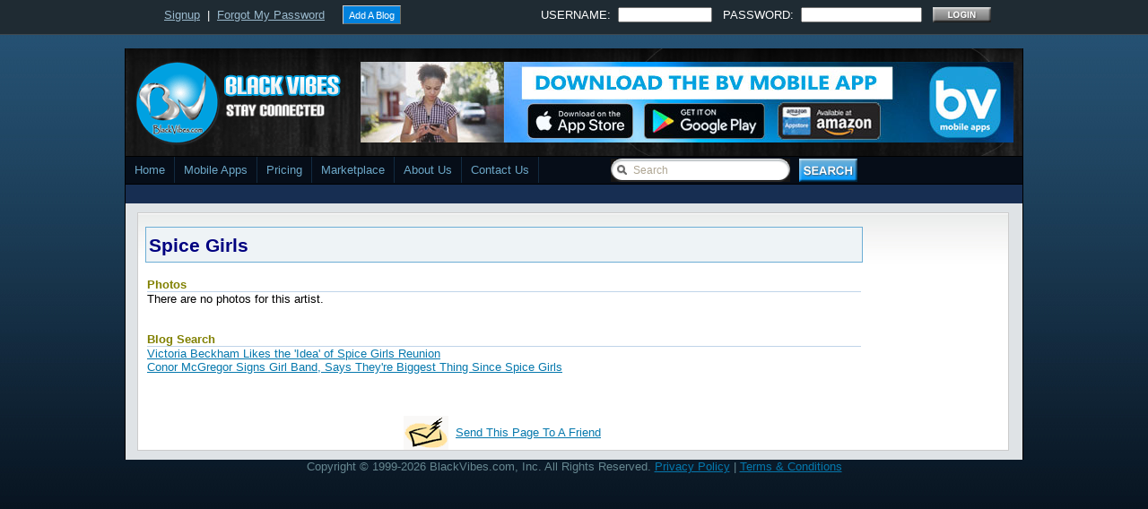

--- FILE ---
content_type: text/html
request_url: http://www.blackvibes.com/services/ms/info.asp?aid=647
body_size: 40720
content:

<!DOCTYPE html PUBLIC "-//W3C//DTD XHTML 1.0 Transitional//EN" "https://www.w3.org/TR/xhtml1/DTD/xhtml1-transitional.dtd">
<html xmlns="https://www.w3.org/1999/xhtml" xmlns:fb="https://www.facebook.com/2008/fbml" dir="ltr" lang="en-US">
<head>
<title>BlackVibes.com :: Spice Girls</title>
<meta http-equiv="content-type" content="text/html; charset=UTF-8" /> 
<meta charset="utf-8">
<meta http-equiv="content-language" content="en-US" />
<base href="https://www.blackvibes.com" />
<style>
.pageHeading{color:navy}.heading1{font-family:Arial,Helvetica,sans-serif;font-size:15pt;font-weight:normal}.heading2{font-family:Arial,Helvetica,sans-serif;font-size:10pt;font-weight:normal}.largeTextBold{font-family:Arial,Helvetica,sans-serif;font-size:16pt;font-weight:bold}.largeText{font-family:Arial,Helvetica,sans-serif;font-size:16pt}.mediumTextBold{font-family:Arial,Helvetica,sans-serif;font-size:12pt;font-weight:bold}.mediumText{font-family:Arial,Helvetica,sans-serif;font-size:12pt}.bodyTextBold{font-family:Arial,Helvetica,sans-serif;font-size:10pt;font-weight:bold}.bodyText{font-family:Arial,Helvetica,sans-serif;font-size:10pt}.smallTextBold{font-family:Arial,Helvetica,sans-serif;font-size:8pt;font-weight:bold}.smallText{font-family:Arial,Helvetica,sans-serif;font-size:8pt}.message{font-family:Arial,Helvetica,sans-serif;font-size:12pt;font-weight:bold;color:red}.row1{background-color:white}.row2{background-color:#eee}.row3{background-color:#dee3e7}.row4{background-color:#d1d7dc}.header{background-color:#ddd;border-bottom:double navy}.tableHeader{background-color:#d7dfe9;border-bottom:#c0d4e9 thin solid}.nounder{text-decoration:none}.errorFields{background-color:#ddd;color:red}a.dark{color:white}a.dark:hover{color:#f6ff01}a.alt{color:green}a.alt:hover{color:#20b651}a.light{color:navy}a.light:hover{color:#F0099FF}a.homepage{color:#fff;text-decoration:none}a.homepage:hover{color:#ffc105}
body{margin:0 auto;padding-top:0;background:#02070f url(https://www.blackvibes.com/n10/images/body.jpg) repeat-x top;font-family:Century gothic,Arial,Tahoma,sans-serif;color:#668790;font-size:13px}a{color:#0578ad}img{border:0;margin:0}a:hover{color:#d53030;text-decoration:none}h1,h2,h3,h4,h5,h6{margin:0;padding:0}.main-table{border-left:thin solid black;border-right:thin solid black}.main-header{padding:10px;background:#000 url(https://www.blackvibes.com/n10/images/header-background.png) repeat-x top}.main-menu{border-top:thin solid #000;border-bottom:thin solid #000;font-size:10pt}.main-content{padding:10px;background:#dfe3e6}.main-footer{padding:10px 0 30px 10px;background:#1f2b33;border-top:thin solid #cbced0;border-bottom:thin solid black}#mainColumnLeft{float:left;width:650px;height:100%;vertical-align:top;padding:5px 0 0 0;text-align:left}#mainColumnRight{float:left;width:330px;height:100%;padding:5px 0 0 0;vertical-align:top}.content-table-center{width:970px;margin:0 0 0 3px;height:100%;color:#000;font:13px tahoma,century gothic,Arial,verdana,sans-serif;background:#fff url(https://www.blackvibes.com/n10/images/post.jpg) repeat-x;border:1px solid #ccc;text-align:center}.content-table{width:630px;margin:0 5px 15px 0;padding:0 0 15px 0;height:100%;color:#504945;font:13px tahoma,century gothic,Arial,verdana,sans-serif;background:#fff url(https://www.blackvibes.com/n10/images/post.jpg) repeat-x;border:1px solid #ccc;position:relative;overflow:hidden}.content-table2{width:620px;margin:0 5px 15px 0;padding:0 0 15px 0;height:100%;color:#504945;font:13px tahoma,century gothic,Arial,verdana,sans-serif;background:#fff url(https://www.blackvibes.com/n10/images/post.jpg) repeat-x;border:1px solid #ccc;position:relative;overflow:hidden}.content-table h1{margin:0 0 5px 0;padding:5px 0 0 10px;text-align:left;font:24px Georgia,century gothic,Arial,verdana,sans-serif;font-weight:normal;overflow:hidden}.content-table h1 a,.content-table h1 a:link,.content-table h1 a:visited{color:#252525;background-color:transparent}.content-table h1 a:hover{color:#008;background-color:transparent}.content-table h2{margin:0 0 5px 0;padding:5px 0 0 10px;text-align:left;font:24px Georgia,century gothic,Arial,verdana,sans-serif;font-weight:normal;overflow:hidden}.content-table h2 a,.content-table h2 a:link,.content-table h2 a:visited{color:#252525;background-color:transparent}.content-table h2 a:hover{color:#008;background-color:transparent}.content-table h3{margin:0;padding:5px 0 5px 0;text-align:center;font:20px Georgia,century gothic,Arial,verdana,sans-serif;font-weight:normal;overflow:hidden}.content-table-large{width:730px;margin:0 5px 15px 0;height:100%;color:#504945;font:13px tahoma,century gothic,Arial,verdana,sans-serif;background:#fff url(https://www.blackvibes.com/n10/images/post.jpg) repeat-x;border:1px solid #ccc;position:relative;overflow:hidden}.content-table-large h2{margin:0 0 5px 0;padding:5px 0 0 10px;text-align:left;font:24px Georgia,century gothic,Arial,verdana,sans-serif;font-weight:normal;overflow:hidden}.content-table-large h2 a,.content-table-large h2 a:link,.content-table-large h2 a:visited{color:#252525;background-color:transparent}.content-table-large h2 a:hover{color:#008;background-color:transparent}.content-table-spacer{height:15px;margin:0;padding:5px 0 5px 10px;font:12px Georgia,Arial,century gothic,verdana,sans-serif}.content-title{margin:0;padding:0 0 5px 0}.content-date{font-size:12px;font-family:Tahoma,century gothic,Arial,Verdana,Helvitica,sans-serif;padding:0 10px 10px 10px;color:#75481f;text-transform:uppercase;line-height:20px}.content-author,.content-author a:link,.content-author a:visited{color:#0578ad;padding:3px 5px 3px 2px;text-decoration:none}.content-share,.content-share a:link,.content-share a:visited{color:#ac0604;font:13px tahoma,century gothic,Arial,verdana,sans-serif}.content-social{padding:5px 10px 0 10px}.content-fblike{padding:0 0 0 110px;margin-top:-22px}.content-comments{padding:3px 5px 3px 20px;background:url(https://www.blackvibes.com/n10/images/comment.png) no-repeat;position:relative}.content-comments a:link,.content-comments a:visited{color:#0578ad}.content-comments a:hover{color:#333}.content-body{margin:0;padding:0 5px 5px 5px;line-height:20px}.content-body a:link,.content-body a:visited{color:#ac0604;background-color:transparent}.content-body a:hover{color:#455236;background-color:transparent;text-decoration:none}.content-body p{margin:5px 5px;padding:0;font-family:Tahoma,Georgia,Arial,century gothic,verdana,sans-serif;font-size:13px}.content-image{text-align:center;position:relative;padding:10px 10px;font-weight:bold}.content-category{font-size:11px;font-family:Tahoma,century gothic,Arial,Verdana,Helvitica,sans-serif;padding:3px 5px 3px 20px;background:url(https://www.blackvibes.com/n10/images/category.png) no-repeat;text-transform:uppercase}.content-category a:link,.content-category a:visited{color:#0578ad}.content-category a:hover{color:#333}.bv-menu,.bv-menu *{margin:0;padding:0;list-style:none}.bv-menu{line-height:1.0;height:30px;background:#060d18}.bv-menu ul{position:absolute;top:-999em;width:10em}.bv-menu ul li{width:100%}.bv-menu li:hover{visibility:inherit}.bv-menu li{float:left;position:relative}.bv-menu a{display:block;position:relative}.bv-menu li:hover ul,.bv-menu li.sfHover ul{left:0;top:30px;z-index:150}ul.bv-menu li:hover li ul,ul.bv-menu li.sfHover li ul{top:-999em}ul.bv-menu li li:hover ul,ul.bv-menu li li.sfHover ul{left:10em;top:0}ul.bv-menu li li:hover li ul,ul.bv-menu li li.sfHover li ul{top:-999em}ul.bv-menu li li li:hover ul,ul.bv-menu li li li.sfHover ul{left:10em;top:0}.bv-menu{float:left;margin-bottom:0;width:1000px}.bv-menu a{border-right:1px solid #122b41;padding:8px 10px;text-decoration:none}.bv-menu a,.bv-menu a:visited{color:#6ca7c7}.bv-menu li{background:#060d18}.bv-menu li li{background:#060d18}.bv-menu li li li{background:#060d18}.bv-menu a:focus,.bv-menu a:hover,.bv-menu a:active{background:url(https://www.blackvibes.com/n10/images/menu-over.jpg) repeat-x;outline:0;color:#fff}.border-video{padding:5px 5px;background:#4b545b}.border-ad{padding:5px 5px;background:#4b545b;width:300px}.border-photoofday{padding:5px 5px;background:#000}.bvtv-caption{font-weight:bold;font:14px Georgia,century gothic,Arial,verdana,sans-serif;color:#0578ad;text-transform:uppercase}.photoofday-caption{font-weight:bold;font:14px Georgia,century gothic,Arial,verdana,sans-serif;text-transform:uppercase;text-align:center}.photoofday-caption a:link,.photoofday-caption a:visited{color:#0578ad}.photoofday-more{font-weight:bold;font:10px Georgia,century gothic,Arial,verdana,sans-serif;text-transform:uppercase}.photoofday-more a:link,.photoofday-more a:visited{color:#6f615a}.border-pics{border-top:thin solid #878a8c;border-right:thin solid #878a8c;border-bottom:thin solid #878a8c;border-left:thin solid #878a8c}.buttons{padding:2px 6px 2px 6px;font-weight:normal;border-top:1px solid #ccc;border-left:1px solid #ccc;border-bottom:1px solid #716f64;border-right:1px solid #716f64;color:#fff;background-color:#0282dd}.buttons a:link,.buttons a:visited{color:#fff;text-decoration:none}.buttons a:hover{color:#fadf78;text-decoration:none}.playbutton{position:absolute;left:250px}.normalbutton{margin:12px 17px 0 0;text-align:right}.left-col-heading{line-height:30px;font-size:14px;color:#fff;margin:5px 0 5px 0;padding:0 0 0 5px;background:#8b979f;font-weight:bold;font-family:Georgia,Century gothic,Arial,sans-serif;text-transform:uppercase;border:1px solid #888;width:624px;text-align:left}.right-col-heading{line-height:30px;font-size:14px;color:#fff;margin:5px 0 5px 0;padding:0 0 0 5px;background:#8b979f;font-weight:bold;font-family:Georgia,Century gothic,Arial,sans-serif;text-transform:uppercase;border:1px solid #888;width:325px;text-align:left}.right-col-heading-blue{line-height:30px;font-size:14px;color:#fff;margin:0 0 5px 0;padding:0 0 0 5px;background:#2676a1;font-weight:bold;font-family:Georgia,Century gothic,Arial,sans-serif;text-transform:uppercase;border:1px solid #888;width:325px;text-align:left}.right-col-heading-dark{line-height:30px;font-size:14px;color:#fff;margin:5px 0 5px 0;padding:0 0 0 5px;background:#4b545b;font-weight:bold;font-family:Georgia,Century gothic,Arial,sans-serif;text-transform:uppercase;border:1px solid #888;width:325px;text-align:left}.right-col-heading-half{line-height:30px;font-size:14px;color:#fff;margin:5px 0 5px 0;padding:0 0 0 5px;background:#8b979f;font-weight:bold;font-family:Georgia,Century gothic,Arial,sans-serif;text-transform:uppercase;border:1px solid #888;width:160px;text-align:left}ul .spy{width:300px;overflow:hidden;list-style-type:none;padding:0;margin:0;text-align:left}ul .spy li{padding:0;margin:0;list-style-type:none;width:318px;float:left;text-align:left}ul .sights-sounds{width:300px;overflow:hidden;list-style-type:none;padding:0;margin:0;text-align:left}ul .sights-sounds li{padding:0;margin:0;list-style-type:none;width:318px;float:left;text-align:left}ul .footer-list{width:300px;overflow:hidden;list-style-type:none;padding:0;margin:0;text-align:left}ul .footer-list li{padding:0;margin:0;list-style-type:none;width:318px;float:left;text-align:left}#postlist{overflow:hidden;margin-top:5px;padding:0;text-align:left}#postlist ul{width:335px;overflow:hidden;list-style-type:none;padding:0;margin:0;height:300px}#postlist li{padding:5px 5px;margin:0 0 5px 0;list-style-type:none;width:323px;height:50px;float:left;overflow:hidden;background:#fff url(https://www.blackvibes.com/n10/images/post.jpg) repeat-x;border:1px solid #ddd}#postlist li h2{color:#4b545b;font-size:16px;height:18px;overflow:hidden;margin:0;padding:0 0 2px 0;text-align:left}#postlist li h2 a{color:#4b545b}#postlist li img{float:left;margin-right:5px;background:#efefef}#postlist ul{list-style-type:none;margin:0;padding:0;position:relative}#postlist.spyWrapper{height:100%;overflow:hidden;position:relative}#postlist-static{overflow:hidden;margin-top:5px;padding:0;text-align:left;text-transform:none}#postlist-static ul{width:335px;overflow:hidden;list-style-type:none;padding:0;margin:0}#postlist-static li{padding:5px 5px;margin:0 0 5px 0;list-style-type:none;width:323px;height:50px;float:left;overflow:hidden;background:#fff url(https://www.blackvibes.com/n10/images/post.jpg) repeat-x;border:1px solid #ddd}#postlist-static li h2{color:#4b545b;font-size:16px;height:18px;overflow:hidden;margin:0;padding:0 0 2px 0;text-align:left}#postlist-static li h2 a{color:#4b545b}#postlist-static li img{float:left;margin-right:5px;background:#efefef}#postlist-static ul{list-style-type:none;margin:0;padding:0;position:relative}#postlist-left{overflow:hidden;margin-top:5px;padding:0;text-align:left}#postlist-left ul{width:630px;overflow:hidden;list-style-type:none;padding:0;margin:0}#postlist-left li{padding:5px 5px;margin:0 0 5px 0;list-style-type:none;width:630px;float:left;overflow:hidden;background:#fff url(https://www.blackvibes.com/n10/images/post.jpg) repeat-x;border:1px solid #ddd}#postlist-left li h2{color:#4b545b;font-size:16px;height:18px;overflow:hidden;margin:0;padding:0 0 2px 0;text-align:left}#postlist-left li h2 a{color:#4b545b}#postlist-left li img{float:left;margin-right:5px;background:#efefef}#postlist-left ul{list-style-type:none;margin:0;padding:0;position:relative}#postlist-left.spyWrapper{height:100%;overflow:hidden;position:relative}#postlist-large{overflow:hidden;margin-top:5px;padding:0;text-align:left}#postlist-large ul{width:335px;overflow:hidden;list-style-type:none;padding:0;margin:0}#postlist-large li{padding:5px 5px;margin:0 0 5px 0;list-style-type:none;width:317px;height:75px;float:left;overflow:hidden;background:#fff url(https://www.blackvibes.com/n10/images/post.jpg) repeat-x;border:1px solid #ddd}#postlist-large li h2{color:#4b545b;font-size:14px;margin:0 10px 0 0;padding:0 0 2px 0;text-align:left}#postlist-large li h2 a{color:#4b545b}#postlist-large li img{float:left;margin-right:5px;background:#efefef}#postlist-large ul{list-style-type:none;margin:0;padding:0;position:relative}#postlist-dark{overflow:hidden;margin-top:5px;padding:0;text-align:left}#postlist-dark ul{width:335px;overflow:hidden;list-style-type:none;padding:0;margin:0}#postlist-dark li{padding:5px 5px;margin:0 0 5px 0;list-style-type:none;width:317px;height:60px;float:left;overflow:hidden;background:#ede9da;border:1px solid #ddd;font-family:Arial;font-size:10pt;font-weight:bold;color:#000060}#postlist-dark li h2{color:#afcee3;font-size:16px;font-weight:bold;height:18px;overflow:hidden;margin:0;padding:0 0 2px 0;text-align:left}#postlist-dark li h2 a{color:#afcee3}#postlist-dark li img{float:left;margin-right:5px;background:#efefef}#postlist-dark ul{list-style-type:none;margin:0;padding:0;position:relative}.twitter_updates{padding:5px 0 0 0;margin:0}.footer-column{float:left;width:315px;margin-right:5px;margin-left:5px;font-size:12px;color:#6f767e;line-height:18px;text-align:left}.footer-column-wide{float:left;width:630px;margin-right:5px;margin-left:5px;font-size:12px;color:#6f767e;line-height:18px;text-align:left}h2.twitter{font-family:Century gothic,verdana,Arial,sans-serif;margin:25px 0 0 0;color:#2d3133;background:url(https://www.blackvibes.com/n10/images/twitter-updates.gif) no-repeat;line-height:50px;padding:0;text-indent:-9000px;height:56px}h2.photo{font-family:Century gothic,verdana,Arial,sans-serif;margin:25px 0 0 0;color:#2d3133;background:url(https://www.blackvibes.com/n10/images/photo-gallery.gif) no-repeat;line-height:50px;padding:0;text-indent:-9000px;height:56px}h2.events{font-family:Century gothic,verdana,Arial,sans-serif;margin:25px 0 0 0;color:#2d3133;background:url(https://www.blackvibes.com/n10/images/upcoming-events.gif) no-repeat;line-height:50px;padding:0;text-indent:-9000px;height:56px}.fcats-left{overflow:hidden;font-size:12px;color:#000;padding:2px 0;margin:1px 5px 0 0;font-family:Tahoma,Arial,verdana,sans-serif}.fcats-left a:link,.fcats a:visited{color:#0284c2}.fcats{overflow:hidden;font-size:12px;color:#0284c2;padding:2px 0;margin:1px 0 0 0;height:27px;font-family:Tahoma,Arial,verdana,sans-serif}.fcats a:link,.fcats a:visited{color:#0284c2}.fcats{overflow:hidden;font-size:12px;color:#dad0c1;padding:0;margin:2px 0 0 0;height:27px;font-family:Tahoma,Arial,verdana,sans-serif;text-align:left}.fcats a:link,.fcats a:visited{overflow:hidden;font-size:12px;color:#fff;padding:0;margin:0;height:43px;text-align:left;text-decoration:none}.fcats{overflow:hidden;font-size:12px;color:#0284c2;padding:2px 0;margin:1px 0 0 0;height:27px;font-family:Tahoma,Arial,verdana,sans-serif}.fcats a:link,.fcats a:visited{color:#0284c2}.list-subtext{overflow:hidden;font-size:12px;color:#dad0c1;padding:0;margin:2px 0 0 0;height:16px;font-family:Tahoma,Arial,verdana,sans-serif;text-align:left}.list-subtext a:link,.list-subtext a:visited{overflow:hidden;font-size:12px;color:#fff;padding:0;margin:0;height:16px;text-align:left;text-decoration:none}.list-subtext{overflow:hidden;font-size:12px;color:#0284c2;padding:2px 0;margin:1px 0 0 0;height:16px;font-family:Tahoma,Arial,verdana,sans-serif}.list-subtext a:link,.list-subtext a:visited{color:#0284c2}.auth{overflow:hidden;font-family:Tahoma,Arial,verdana,sans-serif;font-size:12px;color:#262b2f;padding:0;margin:0;height:13px}.datetime,.datetime a:link,.datetime a:visited{overflow:hidden;font-family:Tahoma,Arial,verdana,sans-serif;font-size:12px;color:#668790;padding:0;margin:0;height:13px;text-decoration:none}.auth-left,.auth-left a:link,.auth-left a:visited{overflow:hidden;font-family:Tahoma,Arial,verdana,sans-serif;font-size:12px;color:#0284c2;padding:0;margin:0;height:15px;text-decoration:none}.container{margin:0 auto;padding:2px 0 0 20px}.clearfix:after{content:" ";display:block;clear:both;visibility:hidden;line-height:0;height:0}.clearfix{display:inline-block}html[xmlns] .clearfix{display:block}* html .clearfix{height:1%}#searchform-header{padding:0;width:284px;height:auto;background:url(https://www.blackvibes.com/n10/images/searchform-back.gif) no-repeat center left;float:right}#searchform-header #q{margin:0;padding:6px 10px 5px 25px;width:165px;height:auto;border:0;background:0;float:left;font-size:.92em;color:#aea592}#searchform-header #go{float:left;margin:0 0 0 10px}#emaillist #email{float:left;font-size:.92em;color:#aea592}#emaillist #zipcode{float:left;font-size:.92em;color:#aea592;width:55px}.loginform-backs{padding:0;width:10px;height:auto;background:url(https://www.blackvibes.com/n10/images/loginform-back.gif) no-repeat center left;float:right}.loginform-back{margin:0;padding:6px 10px 5px 15px;width:96px;height:auto;border:0;background:0;float:left;font-size:.92em;color:#aea592}div#topside{height:38px;border-bottom:1px solid}div#topside-wrapper{margin:0 auto;width:930px;height:38px;padding:5px 0 0 0}div#topside-wrapper a{color:#9bbace}div#topside-wrapper a:hover{color:#bddaed;text-decoration:underline}div#googleads{padding:11px 0 0 0;float:left}div#topside{background:#1f2b33 none;border-bottom-color:#3f4950}h2.flick{font-family:Century gothic,verdana,Arial,sans-serif;margin:25px 0 0 0;color:#2d3133;background:url(https://www.blackvibes.com/n10/images/flick.jpg) no-repeat;line-height:50px;padding:0;text-indent:-9000px;height:40px}.sidebar1{float:left;width:160px;padding-top:5px;padding-right:0;padding-bottom:200px;font-size:13px;font-family:Tahoma,Georgia,Century gothic,Arial,sans-serif}.sidebar1 h2{line-height:30px;font-size:14px;color:#fff;margin:5px 0 5px 0;padding:0 0 0 5px;background:#4b545b;font-weight:bold;font-family:Georgia,Century gothic,Arial,sans-serif;border:1px solid #40494f}.sidebar1 ul{list-style-type:none;margin:0;padding:0}.sidebar1 ul ul{list-style-type:none;margin:0;padding:0 0 10px 0;background-repeat:no-repeat}.sidebar1 ul ul ul{list-style-type:none;margin:0;padding:0;border:0}.sidebar1 ul ul ul ul{list-style-type:none;margin:0;padding:0;border:0}.sidebar1 ul li{height:100%;line-height:18px;float:left;clear:left;width:160px}.sidebar1 ul li a:link,.sidebar1 ul li a:visited{color:#333;text-decoration:none;padding:5px 0 5px 5px;display:block;border-bottom:1px dotted #fff}.sidebar1 ul li a:hover{color:#2676a1}.sidebar1 p{padding:7px 10px;margin:0}.sidebar1 table{width:100%;text-align:center;color:#787d7f}.sidebar2{float:right;width:160px;padding-top:5px;padding-right:5px;padding-bottom:50px;font-size:12px;font-family:Tahoma,Georgia,Century gothic,Arial,sans-serif}.sidebar2 h2{line-height:30px;font-size:14px;color:#fff;margin:5px 0 5px 0;padding:0 0 0 5px;background:#4b545b;font-weight:bold;font-family:Georgia,Century gothic,Arial,sans-serif;text-transform:uppercase;border:1px solid #40494f}.sidebar2 ul{list-style-type:none;margin:0;padding:0}.sidebar2 ul ul{list-style-type:none;margin:0;padding:0 0 10px 0;background-repeat:no-repeat}.sidebar2 ul ul ul{list-style-type:none;margin:0;padding:0;border:0}.sidebar2 ul ul ul ul{list-style-type:none;margin:0;padding:0;border:0}.sidebar2 ul li{height:100%;line-height:18px;float:left;clear:left;width:160px}.sidebar2 ul li a:link,.sidebar2 ul li a:visited{color:#333;text-decoration:none;padding:5px 0 5px 5px;display:block;border-bottom:1px dotted #fff}.sidebar2 ul li a:hover{color:#2676a1}.sidebar2 p{padding:7px 10px;margin:0}.sidebar2 table{width:100%;text-align:center;color:#787d7f}.sidebar3{float:left;width:333px;margin-right:5px;font-size:13px;color:#2676a1;font-family:Tahoma,Century gothic,Arial,sans-serif}.sidebar3 h2{line-height:30px;font-size:14px;color:#fff;margin:5px 0 5px 0;padding:0 0 0 5px;background:#4b545b;font-weight:bold;font-family:Georgia,Century gothic,Arial,sans-serif;text-transform:uppercase;border:1px solid #40494f}.sidebar3 ul{list-style-type:none;margin:0;padding:0}.sidebar3 ul li{height:100%;line-height:28px;padding:0 0 0 5px;border-bottom:1px dotted #fff}.sidebar3 ul li ul{height:100%;line-height:28px;padding:0}.sidebar3 ul li ul li{height:100%;line-height:28px;padding:0;border-bottom:1px dotted #fff}.sidebar3 ul li a:link,.sidebar3 ul li a:visited{color:#333;text-decoration:none;padding:0}.sidebar3 ul li a:hover{color:#2676a1}.advertisement{padding:0 50px;text-align:center}a.friendspendingicon{padding:5px 1px 5px 21px;background:url(https://www.blackvibes.com/images/bvc/pending_dark.gif) no-repeat left center;position:relative;font-weight:bold;color:#fff;text-decoration:none}a.friendspendingicon:hover{color:#fff;text-decoration:none}input.btnSubmit{color:White;width:100px;height:30px;font-size:10pt;text-shadow:0 1px 2px rgba(0,0,51,0.7);border:thin solid #104db2;background-color:#168bef;background-image:-webkit-gradient(linear,50% 0,50% 100%,color-stop(0,#2ec6f5),color-stop(100%,#165ee4));background-image:-webkit-linear-gradient(#2ec6f5,#165ee4);background-image:-moz-linear-gradient(#2ec6f5,#165ee4);background-image:-o-linear-gradient(#2ec6f5,#165ee4);background-image:-ms-linear-gradient(#2ec6f5,#165ee4);background-image:linear-gradient(#2ec6f5,#165ee4)}input.btnSubmit:hover{background-image:-webkit-gradient(linear,50% 0,50% 100%,color-stop(0,#1ad0ff),color-stop(100%,#1a7dff));background-image:-webkit-linear-gradient(#1ad0ff,#1a7dff);background-image:-moz-linear-gradient(#1ad0ff,#1a7dff);background-image:-o-linear-gradient(#1ad0ff,#1a7dff);background-image:-ms-linear-gradient(#1ad0ff,#1a7dff);background-image:linear-gradient(#1ad0ff,#1a7dff);cursor:pointer}input.btnDelete{color:White;width:100px;height:30px;font-size:10pt;text-shadow:0 1px 2px rgba(0,0,51,0.7);border:thin solid #6d0f0f;background-color:#168bef;background-image:-webkit-gradient(linear,50% 0,50% 100%,color-stop(0,#fc3535),color-stop(100%,#e41616));background-image:-webkit-linear-gradient(#fc3535,#e41616);background-image:-moz-linear-gradient(#fc3535,#e41616);background-image:-o-linear-gradient(#fc3535,#e41616);background-image:-ms-linear-gradient(#fc3535,#e41616);background-image:linear-gradient(#fc3535,#e41616)}input.btnDelete:hover{background-image:-webkit-gradient(linear,50% 0,50% 100%,color-stop(0,#ff7e7e),color-stop(100%,#ff1a1a));background-image:-webkit-linear-gradient(#ff7e7e,#ff1a1a);background-image:-moz-linear-gradient(#ff7e7e,#ff1a1a);background-image:-o-linear-gradient(#ff7e7e,#ff1a1a);background-image:-ms-linear-gradient(#ff7e7e,#ff1a1a);background-image:linear-gradient(#ff7e7e,#ff1a1a);cursor:pointer}input.btnGeneral{color:White;height:30px;font-size:10pt;text-shadow:0 1px 2px rgba(0,0,51,0.7);border:thin solid #104db2;background-color:#168bef;background-image:-webkit-gradient(linear,50% 0,50% 100%,color-stop(0,#2ec6f5),color-stop(100%,#165ee4));background-image:-webkit-linear-gradient(#2ec6f5,#165ee4);background-image:-moz-linear-gradient(#2ec6f5,#165ee4);background-image:-o-linear-gradient(#2ec6f5,#165ee4);background-image:-ms-linear-gradient(#2ec6f5,#165ee4);background-image:linear-gradient(#2ec6f5,#165ee4)}input.btnGeneral:hover{background-image:-webkit-gradient(linear,50% 0,50% 100%,color-stop(0,#1ad0ff),color-stop(100%,#1a7dff));background-image:-webkit-linear-gradient(#1ad0ff,#1a7dff);background-image:-moz-linear-gradient(#1ad0ff,#1a7dff);background-image:-o-linear-gradient(#1ad0ff,#1a7dff);background-image:-ms-linear-gradient(#1ad0ff,#1a7dff);background-image:linear-gradient(#1ad0ff,#1a7dff);cursor:pointer}input.btnDisable{color:#4b5258;height:30px;font-size:10pt;text-shadow:0 1px 2px rgba(0,0,0,0);border:thin solid #ccc;background-color:#168bef;background-image:-webkit-gradient(linear,50% 0,50% 100%,color-stop(0,#e6e6e6),color-stop(100%,#f3f3f3));background-image:-webkit-linear-gradient(#e6e6e6,#f3f3f3);background-image:-moz-linear-gradient(#e6e6e6,#f3f3f3);background-image:-o-linear-gradient(#e6e6e6,#f3f3f3);background-image:-ms-linear-gradient(#e6e6e6,#f3f3f3);background-image:linear-gradient(#e6e6e6,#f3f3f3)}input.btnDisableLarge{color:#4b5258;height:60px;font-size:16pt;text-shadow:0 1px 2px rgba(0,0,0,0);border:thin solid #ccc;background-color:#168bef;background-image:-webkit-gradient(linear,50% 0,50% 100%,color-stop(0,#e6e6e6),color-stop(100%,#f3f3f3));background-image:-webkit-linear-gradient(#e6e6e6,#f3f3f3);background-image:-moz-linear-gradient(#e6e6e6,#f3f3f3);background-image:-o-linear-gradient(#e6e6e6,#f3f3f3);background-image:-ms-linear-gradient(#e6e6e6,#f3f3f3);background-image:linear-gradient(#e6e6e6,#f3f3f3)}input.btnGeneralLarge{color:White;height:60px;font-size:16pt;text-shadow:0 1px 2px rgba(0,0,51,0.7);border:thin solid #104db2;background-color:#168bef;background-image:-webkit-gradient(linear,50% 0,50% 100%,color-stop(0,#2ec6f5),color-stop(100%,#165ee4));background-image:-webkit-linear-gradient(#2ec6f5,#165ee4);background-image:-moz-linear-gradient(#2ec6f5,#165ee4);background-image:-o-linear-gradient(#2ec6f5,#165ee4);background-image:-ms-linear-gradient(#2ec6f5,#165ee4);background-image:linear-gradient(#2ec6f5,#165ee4)}input.btnGeneralLarge:hover{background-image:-webkit-gradient(linear,50% 0,50% 100%,color-stop(0,#1ad0ff),color-stop(100%,#1a7dff));background-image:-webkit-linear-gradient(#1ad0ff,#1a7dff);background-image:-moz-linear-gradient(#1ad0ff,#1a7dff);background-image:-o-linear-gradient(#1ad0ff,#1a7dff);background-image:-ms-linear-gradient(#1ad0ff,#1a7dff);background-image:linear-gradient(#1ad0ff,#1a7dff);cursor:pointer}
.bv-navi a,.bv-navi a:link{padding:2px 6px 2px 6px;margin:2px;text-decoration:none;border:1px solid #39312e;color:#fff;background-color:#6f6f6f}.bv-navi a:visited{padding:2px 6px 2px 6px;margin:2px;text-decoration:none;border:1px solid #4a413c;color:#fff;background-color:#6f6f6f}.bv-navi a:hover{border:1px solid #00558f;color:#fff;background-color:#0282dd}.bv-navi a:active{padding:2px 6px 2px 6px;margin:2px;text-decoration:none;border:1px solid #0069af;color:#333;background-color:#0282dd}.bv-navi span.pages{padding:2px 6px 2px 6px;margin:2px 2px 2px 2px;color:#fff;border:1px solid #39312e;background-color:#6f6f6f}.bv-navi span.current{padding:2px 6px 2px 6px;margin:2px;font-weight:normal;border:1px solid #00558f;color:#fff;background-color:#0282dd}.bv-navi span.extend{padding:2px 6px 2px 6px;margin:2px;border:1px solid #4A413C;color:#fff;background-color:#39312E;}
</style>
<link rel="shortcut icon" href="https://www.blackvibes.com/favicon.ico" type="image/x-icon" />
<style type="text/css"> A:hover {color:#0099FF} </style>
<meta name="keywords" content="Spice Girls, Spice Girls Songs, Spice Girls Biography, Spice Girls Pics, Spice Girls Pictures, Spice Girls News, Spice Girls Blogs" />
<meta name="description" content="Spice Girls Profile on Black Vibes" />
<meta property="og:description" content="Spice Girls Profile on Black Vibes" />
<meta name="title" content="BlackVibes.com :: Spice Girls" />
<meta property="og:title" content="BlackVibes.com :: Spice Girls" />
<meta name="googlebot" content="noodp" />
<meta name="robots" content="noodp" />
<meta property="og:site_name" content="BlackVibes.com"/>
<link rel="canonical" href="https://www.blackvibes.com/services/ms/info.asp?aid=647" /><meta property="og:url" content="https://www.blackvibes.com/services/ms/info.asp?aid=647" /><link rel="index" href="https://www.blackvibes.com/services/ms/artists.asp?genre=5" title="Browse Artists" />
<script type="text/javascript" src="n10/js/jquery-1.2.6.js"></script>
<script type="text/javascript" src="n10/js/spy.js"></script>
<script type="text/javascript" src="n10/js/tabber.js"></script>
<script type="text/javascript" src="n10/js/scroll.js"></script>
<script type="text/javascript" defer>jQuery.noConflict();</script>
<meta property="fb:app_id" content="111443765573456">
<meta property="fb:admins" content="1772997433">
<meta property="fb:admins" content="500276608">
<script type="text/javascript" src="https://connect.facebook.net/en_US/all.js#xfbml=1"></script>

<meta name="twitter:card" content="summary" />
<meta name="twitter:site" content="@blackvibes" />
<meta name="twitter:description" content="Spice Girls Profile on Black Vibes" />
<meta name="twitter:url" content="https://www.blackvibes.com/services/ms/info.asp?aid=647" />
<meta name="twitter:title" content="Spice Girls" />
<meta name="twitter:domain" content="blackvibes.com" />




<link rel="apple-touch-icon" sizes="57x57" href="https://www.blackvibes.com/images/apple-touch-icon-57.png" />
<link rel="apple-touch-icon" sizes="72x72" href="https://www.blackvibes.com/images/apple-touch-icon-72.png" />
<link rel="apple-touch-icon" sizes="114x114" href="https://www.blackvibes.com/images/apple-touch-icon-114.png" />
<link rel="alternate" type="application/rss+xml" title="BlackVibes.com Entertainment News, Reviews, and Interviews (RSS 2.0)" href="https://www.blackvibes.com/rss-news.asp" /><link rel="alternate" type="application/rss+xml" title="R&amp;B and Hip-Hop/Rap (Listen/Download)" href="https://www.blackvibes.com/rss-av-list.asp" />

<SCRIPT LANGUAGE="javascript" DEFER>
<!--
function changeImage(objOrg,objNew) {objOrg.src = objNew.src;}
//-->
</SCRIPT>
<script language="javascript" type="text/javascript" src="common/commonScripts.js"></script>




<!-- Facebook Pixel Code -->
<script>
  !function(f,b,e,v,n,t,s)
  {if(f.fbq)return;n=f.fbq=function(){n.callMethod?
  n.callMethod.apply(n,arguments):n.queue.push(arguments)};
  if(!f._fbq)f._fbq=n;n.push=n;n.loaded=!0;n.version='2.0';
  n.queue=[];t=b.createElement(e);t.async=!0;
  t.src=v;s=b.getElementsByTagName(e)[0];
  s.parentNode.insertBefore(t,s)}(window, document,'script',
  'https://connect.facebook.net/en_US/fbevents.js');
  fbq('init', '212136032884660');
  fbq('track', 'PageView');
  
</script>
<noscript><img height="1" width="1" style="display:none"
  src="https://www.facebook.com/tr?id=212136032884660&ev=PageView&noscript=1"
/></noscript>
<!-- End Facebook Pixel Code -->

    <meta name="facebook-domain-verification" content="6irofz3ssm9we1iihcn3af4p659fyr" />

</head>

<!-- Google tag (gtag.js) -->
<script async src="https://www.googletagmanager.com/gtag/js?id=G-RYPLM9VDCJ"></script>
<script>
  window.dataLayer = window.dataLayer || [];
  function gtag(){dataLayer.push(arguments);}
  gtag('js', new Date());

  gtag('config', 'G-RYPLM9VDCJ');
</script>

<body>
<div id="topside">
		<div id="topside-wrapper">
			<form action="https://www.blackvibes.com/loginc.asp?aid=647" method="post" name="frmLogin">
			<table border="0" cellpadding="0" cellspacing="0" style="padding-top:3px" width="100%">
    		<tr>
   		    	
					<td width="100%" align="left"  valign="middle"><font color="white">&nbsp;&nbsp;<a href="signup.asp">Signup</a>&nbsp;&nbsp;|&nbsp;&nbsp;<a href="remember.asp" >Forgot My Password</a></font>
						&nbsp;&nbsp;&nbsp;&nbsp;<span class="buttons"><a href="services/be/be-editor.asp" title="Add A Blog"><font color="white" class="smallText">Add A Blog</font></a></span></td>
					<td valign="middle"><font color="white">USERNAME:&nbsp;&nbsp;</font></td>
					<td><input style="font-size: 10px;" type="text" name="username" size="15" maxlength="20"></td>
					<td>&nbsp;&nbsp;&nbsp;</td>
					<td valign="middle"><font color="white">PASSWORD:&nbsp;&nbsp;</font></td>
					<td><input style="font-size: 10px;" type="password" name="password" maxlength="20"></td>
					<td>&nbsp;&nbsp;&nbsp;</td>
					<td valign="middle"><input name="btnLogin" type="image" src="images/btn_login_new.gif" width="65" height="17"></td>
				
			</tr>
    		</table>
    		</form>
		</div>
	</div>
	<br>

<center><table class="main-table" cellpadding="0" cellspacing="0" border="0" width="970" height="100%">

<!--header-->
<tr>
	<td class="main-header"><table cellpadding="0" cellspacing="0" border="0" width="100%">
		<tr>
			<td valign="top" align="left"><a href="/default.asp"><img src="n10/images/logo-header.gif" border="0" height="100" width="250" alt="BlackVibes.com Logo" /></a></td>
			<td valign="middle" align="right"><a href="https://www.bvmobileapps.com/apps" target="_blank"><img src="https://www.bvmobileapps.com/images/banners/bv-app-leaderboard.jpg" border="0" width="728" height="90"/></a></td>
		</tr>
		</table></td>
</tr>

<!--menu-->
<tr>
	<td class="main-menu"><ul class="bv-menu">
		<li><a href="/default.asp" title="Home">Home</a></li>
		<li><a href="https://www.bvmobileapps.com" title="Create your own mobile app with BV Mobile Apps" target="_blank">Mobile Apps</a></li>
		<li><a href="mobile/pricing.asp" title="View the Pricing Chart for BV Mobile Apps">Pricing</a></li>
		<li><a href="https://www.bvmobileapps.com/marketplace.asp" title="Discover BV Mobile Apps" target="_blank">Marketplace</a></li>
        <!--<li><a href="store" title="Download MP3s and Buy Merchandise">Shop BV</a></li>-->
        <li><a href="aboutus" title="Find out more information about BlackVibes.com">About Us</a></li>
		<li><a href="https://www.twitter.com/blackvibes" title="Contact BlackVibes.com" target="_blank">Contact Us</a></li>
		<li style="width:60px">&nbsp;</li>
		<li><div class="container">
			<form method="get" id="searchform-header" action="search.asp" class="clearfix" >
				<input type="text" id="q" name="q" value="Search" onblur="if (this.value == '') {this.value = 'Search';}"  onfocus="if (this.value == 'Search') {this.value = '';}" />
				<input type="submit" style="background-image:url('images/btn_search_new.gif'); border: solid 0px #000000; width: 65px; height: 26px; cursor: pointer;" id="go" value="" />
			</form><!-- End searchform -->		
		</div><!-- End Container -->
	<li>
	</ul>
</td>
</tr>
<tr>
	<td bgcolor="#172e52" height="21" align="left" valign="bottom">&nbsp;</td> 
 </td>
</tr>


<!--content-->
<tr>
	<td class="main-content" valign="top" align="left"><div id="content"><div class="content-table-center">
<BR>
<SCRIPT LANGUAGE="Javascript" SRC="common/bvplayer.js"></SCRIPT>
<table border="0" cellpadding="0" cellspacing="0" width="750">
<tr><td width="10">&nbsp;</td>
<td width="740" valign="top">	

<table border="0" cellpadding="0" cellspacing="0" width="722">
  <tr>
    <td bgcolor="#EEEEEE" width="130" valign="top"></td>
	<td rowspan="2" width="10">&nbsp;</td>
    <td align="left" valign="top" width="800" rowspan="2">

	<table border="1" cellpadding="0" cellspacing="0" width="100%" bgcolor="#eef3f6" height="40" style="border-collapse: collapse" bordercolor="#6daed5">
	<tr>
		<td valign="middle"><h1 class="largeTextBold" style="padding-top:3px; padding-left:3px"><font color="navy">Spice Girls</font></font>
        
        </h1></td>
	</tr>
	</table>
    <BR>
	
    <table border="0" cellpadding="2" cellspacing="0" width="800">
    <tr>
    <td>
    
    
<font color="olive" class="bodyTextBold">Photos</font><img src="images/pixel-lb.gif" border="0" width="100%" height="1"><BR>
There are no photos for this artist.<BR><BR><BR></font>


    <font color="olive" class="bodyTextBold">Blog Search</font><img src="images/pixel-lb.gif" border="0" width="100%" height="1"><br>
	<font class="bodyText">
<a href="features/blogs/supremekingsradio-victoria-beckham-likes-idea-spice-girls-reunion">Victoria Beckham Likes the 'Idea' of Spice Girls Reunion</a><br><a href="features/blogs/supremekingsradio-conor-mcgregor-signs-girl-band-says-theyre-biggest-thing-sin">Conor McGregor Signs Girl Band, Says They're Biggest Thing Since Spice Girls</a><br>






<BR><BR>
	

	</td></tr></table>

  </td></tr>
  <tr bgcolor="#EEEEEE">
    <td width="130" valign="top" align="left">
	<BR>
	
	</td>
  </tr>
</table>

<BR>
<CENTER>
<table border="0" cellpadding="0" cellspacing="0">
		<tr>
		<td align="right"><a href="javascript:sendFriend();"><img border="0" src="images/sendtoafriend.gif" width="50" height="38" alt="Send To A Friend"></a></td>
		<td width="170" valign="middle" align="right" class="bodyText"><a href="javascript:sendFriend();">Send This Page To A Friend</a></td>
		</tr>
</table>
</CENTER>

<form action="services/ms/player.asp" method=get name=OpenPlayer target="player">
	<input type=hidden name=sid value="">
	<input type=hidden name=serviceid value="9">
</form>

</td></tr></table>

<form action="common/sendtoafriend.asp" method="post" name="sendToAFriend" target="_top">
	<input type="hidden" name="subject" value="Spice Girls">
	<input type="hidden" name="link" value="services/ms/info.asp?aid=647">
	<input type="hidden" name="return" value="services/ms/info.asp?aid=647">
</form>

<form action="store/default.asp" method="get" name="listing">
	<input type="hidden" name="sKey" value="">
	<input type="hidden" name="mode" value="">
</form>

<form action="services/ms/lyrics.asp" method="post" name="lyrics" target="lyrics">
	<input type="hidden" name="sid" value="">
</form>
<SCRIPT LANGUAGE=javascript>
<!--

function sendFriend()
{
	window.document.sendToAFriend.submit();
}

function ShowLyrics(sid)
{
	window.open('lyrics.asp','lyrics','height=400,width=600,top=0,left=0,toolbar=no,resizeable=yes,scrollbars=yes,status=no');
	window.document.lyrics.sid.value = sid;
	window.document.lyrics.submit();
}

function searchArtist(artist,mode)
{
	window.document.listing.mode.value = mode;
	window.document.listing.sKey.value = artist;
	window.document.listing.submit();
}
//-->
</SCRIPT>
</div></div></td>
</tr>
</table>
Copyright &copy; 1999-2026 BlackVibes.com, Inc.  All Rights Reserved. <a href="/aboutus/aboutus-privacy.asp">Privacy Policy</a> | <a href="/aboutus/aboutus-terms.asp">Terms & Conditions</a></center>
<!-- Quantcast Tag 
<script type="text/javascript">
    var _qevents = _qevents || [];

    (function() {
        var elem = document.createElement('script');
        elem.src = (document.location.protocol == "https:" ? "https://secure" : "http://edge") + ".quantserve.com/quant.js";
        elem.async = true;
        elem.type = "text/javascript";
        var scpt = document.getElementsByTagName('script')[0];
        scpt.parentNode.insertBefore(elem, scpt);
    })();

    _qevents.push({
        qacct: "p-c3P4DmxGIkJm2"
    });
</script>

<noscript>
<div style="display:none;">
<img src="//pixel.quantserve.com/pixel/p-c3P4DmxGIkJm2.gif" border="0" height="1" width="1" alt="Quantcast"/>
</div>
</noscript>
 End Quantcast tag -->
<!--<script type="text/javascript">ggv2id='d2e8f8cb';</script>
<script type="text/javascript" src="http://g2.gumgum.com/javascripts/ggv2.js"></script> -->

</body>

</html>



--- FILE ---
content_type: application/javascript
request_url: https://www.blackvibes.com/n10/js/tabber.js
body_size: 3857
content:
function tabberObj(b){var a;this.div=null;this.classMain="tabber";this.classMainLive="tabberlive";this.classTab="tabbertab";this.classTabDefault="tabbertabdefault";this.classNav="tabbernav";this.classTabHide="tabbertabhide";this.classNavActive="tabberactive";this.titleElements=["h2","h3","h4","h5","h6"];this.titleElementsStripHTML=true;this.removeTitle=true;this.addLinkId=false;this.linkIdFormat="<tabberid>nav<tabnumberone>";for(a in b){this[a]=b[a]}this.REclassMain=new RegExp("\\b"+this.classMain+"\\b","gi");this.REclassMainLive=new RegExp("\\b"+this.classMainLive+"\\b","gi");this.REclassTab=new RegExp("\\b"+this.classTab+"\\b","gi");this.REclassTabDefault=new RegExp("\\b"+this.classTabDefault+"\\b","gi");this.REclassTabHide=new RegExp("\\b"+this.classTabHide+"\\b","gi");this.tabs=new Array();if(this.div){this.init(this.div);this.div=null}}tabberObj.prototype.init=function(f){var j,d,b,l,g=0,m,a,k,c,h;if(!document.getElementsByTagName){return false}if(f.id){this.id=f.id}this.tabs.length=0;j=f.childNodes;for(d=0;d<j.length;d++){if(j[d].className&&j[d].className.match(this.REclassTab)){l=new Object();l.div=j[d];this.tabs[this.tabs.length]=l;if(j[d].className.match(this.REclassTabDefault)){g=this.tabs.length-1}}}m=document.createElement("ul");m.className=this.classNav;for(d=0;d<this.tabs.length;d++){l=this.tabs[d];l.headingText=l.div.title;if(this.removeTitle){l.div.title=""}if(!l.headingText){for(b=0;b<this.titleElements.length;b++){h=l.div.getElementsByTagName(this.titleElements[b])[0];if(h){l.headingText=h.innerHTML;if(this.titleElementsStripHTML){l.headingText.replace(/<br>/gi," ");l.headingText=l.headingText.replace(/<[^>]+>/g,"")}break}}}if(!l.headingText){l.headingText=d+1}a=document.createElement("li");l.li=a;k=document.createElement("a");k.appendChild(document.createTextNode(l.headingText));k.href="javascript:void(null);";k.title=l.headingText;k.onclick=this.navClick;k.tabber=this;k.tabberIndex=d;if(this.addLinkId&&this.linkIdFormat){c=this.linkIdFormat;c=c.replace(/<tabberid>/gi,this.id);c=c.replace(/<tabnumberzero>/gi,d);c=c.replace(/<tabnumberone>/gi,d+1);c=c.replace(/<tabtitle>/gi,l.headingText.replace(/[^a-zA-Z0-9\-]/gi,""));k.id=c}a.appendChild(k);m.appendChild(a)}f.insertBefore(m,f.firstChild);f.className=f.className.replace(this.REclassMain,this.classMainLive);this.tabShow(g);if(typeof this.onLoad=="function"){this.onLoad({tabber:this})}return this};tabberObj.prototype.navClick=function(g){var d,b,c,f,e;b=this;if(!b.tabber){return false}c=b.tabber;f=b.tabberIndex;b.blur();if(typeof c.onClick=="function"){e={tabber:c,index:f,event:g};if(!g){e.event=window.event}d=c.onClick(e);if(d===false){return false}}c.tabShow(f);return false};tabberObj.prototype.tabHideAll=function(){var a;for(a=0;a<this.tabs.length;a++){this.tabHide(a)}};tabberObj.prototype.tabHide=function(a){var b;if(!this.tabs[a]){return false}b=this.tabs[a].div;if(!b.className.match(this.REclassTabHide)){b.className+=" "+this.classTabHide}this.navClearActive(a);return this};tabberObj.prototype.tabShow=function(a){var b;if(!this.tabs[a]){return false}this.tabHideAll();b=this.tabs[a].div;b.className=b.className.replace(this.REclassTabHide,"");this.navSetActive(a);if(typeof this.onTabDisplay=="function"){this.onTabDisplay({tabber:this,index:a})}return this};tabberObj.prototype.navSetActive=function(a){this.tabs[a].li.className=this.classNavActive;return this};tabberObj.prototype.navClearActive=function(a){this.tabs[a].li.className="";return this};function tabberAutomatic(d){var a,c,b;if(!d){d={}}a=new tabberObj(d);c=document.getElementsByTagName("div");for(b=0;b<c.length;b++){if(c[b].className&&c[b].className.match(a.REclassMain)){d.div=c[b];c[b].tabber=new tabberObj(d)}}return this}function tabberAutomaticOnLoad(b){var a;if(!b){b={}}a=window.onload;if(typeof window.onload!="function"){window.onload=function(){tabberAutomatic(b)}}else{window.onload=function(){a();tabberAutomatic(b)}}}if(typeof tabberOptions=="undefined"){tabberAutomaticOnLoad()}else{if(!tabberOptions.manualStartup){tabberAutomaticOnLoad(tabberOptions)}};